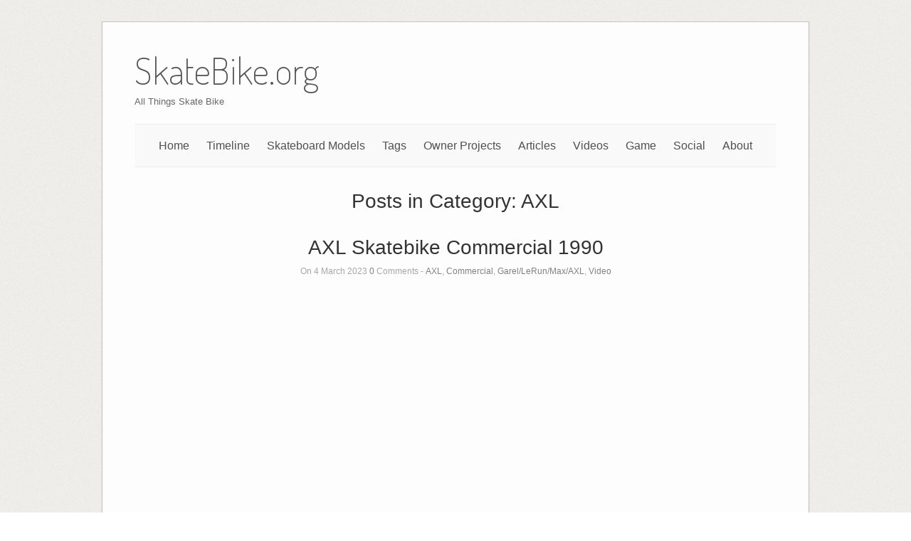

--- FILE ---
content_type: text/html
request_url: https://skatebike.org/category/garel-lerun-max/axl/
body_size: 76967
content:
<!DOCTYPE html>
<html lang="en-CA">
<head>
	<meta http-equiv="Content-Type" content="text/html; charset=UTF-8">

	<link rel="profile" href="http://gmpg.org/xfn/11">
	<link rel="pingback" href="https://skatebike.org/xmlrpc.php">

	<title>AXL &#8211; SkateBike.org</title>
<meta name="robots" content="max-image-preview:large">
	<style>img:is([sizes="auto" i], [sizes^="auto," i]) { contain-intrinsic-size: 3000px 1500px }</style>
	<link rel="dns-prefetch" href="//fonts.googleapis.com">
<script type="text/javascript">
/* <![CDATA[ */
window._wpemojiSettings = {"baseUrl":"https:\/\/s.w.org\/images\/core\/emoji\/15.1.0\/72x72\/","ext":".png","svgUrl":"https:\/\/s.w.org\/images\/core\/emoji\/15.1.0\/svg\/","svgExt":".svg","source":{"concatemoji":"https:\/\/skatebike.org\/wp-includes\/js\/wp-emoji-release.min.js?ver=6.8.1"}};
/*! This file is auto-generated */
!function(i,n){var o,s,e;function c(e){try{var t={supportTests:e,timestamp:(new Date).valueOf()};sessionStorage.setItem(o,JSON.stringify(t))}catch(e){}}function p(e,t,n){e.clearRect(0,0,e.canvas.width,e.canvas.height),e.fillText(t,0,0);var t=new Uint32Array(e.getImageData(0,0,e.canvas.width,e.canvas.height).data),r=(e.clearRect(0,0,e.canvas.width,e.canvas.height),e.fillText(n,0,0),new Uint32Array(e.getImageData(0,0,e.canvas.width,e.canvas.height).data));return t.every(function(e,t){return e===r[t]})}function u(e,t,n){switch(t){case"flag":return n(e,"🏳️‍⚧️","🏳️​⚧️")?!1:!n(e,"🇺🇳","🇺​🇳")&&!n(e,"🏴󠁧󠁢󠁥󠁮󠁧󠁿","🏴​󠁧​󠁢​󠁥​󠁮​󠁧​󠁿");case"emoji":return!n(e,"🐦‍🔥","🐦​🔥")}return!1}function f(e,t,n){var r="undefined"!=typeof WorkerGlobalScope&&self instanceof WorkerGlobalScope?new OffscreenCanvas(300,150):i.createElement("canvas"),a=r.getContext("2d",{willReadFrequently:!0}),o=(a.textBaseline="top",a.font="600 32px Arial",{});return e.forEach(function(e){o[e]=t(a,e,n)}),o}function t(e){var t=i.createElement("script");t.src=e,t.defer=!0,i.head.appendChild(t)}"undefined"!=typeof Promise&&(o="wpEmojiSettingsSupports",s=["flag","emoji"],n.supports={everything:!0,everythingExceptFlag:!0},e=new Promise(function(e){i.addEventListener("DOMContentLoaded",e,{once:!0})}),new Promise(function(t){var n=function(){try{var e=JSON.parse(sessionStorage.getItem(o));if("object"==typeof e&&"number"==typeof e.timestamp&&(new Date).valueOf()<e.timestamp+604800&&"object"==typeof e.supportTests)return e.supportTests}catch(e){}return null}();if(!n){if("undefined"!=typeof Worker&&"undefined"!=typeof OffscreenCanvas&&"undefined"!=typeof URL&&URL.createObjectURL&&"undefined"!=typeof Blob)try{var e="postMessage("+f.toString()+"("+[JSON.stringify(s),u.toString(),p.toString()].join(",")+"));",r=new Blob([e],{type:"text/javascript"}),a=new Worker(URL.createObjectURL(r),{name:"wpTestEmojiSupports"});return void(a.onmessage=function(e){c(n=e.data),a.terminate(),t(n)})}catch(e){}c(n=f(s,u,p))}t(n)}).then(function(e){for(var t in e)n.supports[t]=e[t],n.supports.everything=n.supports.everything&&n.supports[t],"flag"!==t&&(n.supports.everythingExceptFlag=n.supports.everythingExceptFlag&&n.supports[t]);n.supports.everythingExceptFlag=n.supports.everythingExceptFlag&&!n.supports.flag,n.DOMReady=!1,n.readyCallback=function(){n.DOMReady=!0}}).then(function(){return e}).then(function(){var e;n.supports.everything||(n.readyCallback(),(e=n.source||{}).concatemoji?t(e.concatemoji):e.wpemoji&&e.twemoji&&(t(e.twemoji),t(e.wpemoji)))}))}((window,document),window._wpemojiSettings);
/* ]]> */
</script>
<style id="wp-emoji-styles-inline-css" type="text/css">img.wp-smiley, img.emoji {
		display: inline !important;
		border: none !important;
		box-shadow: none !important;
		height: 1em !important;
		width: 1em !important;
		margin: 0 0.07em !important;
		vertical-align: -0.1em !important;
		background: none !important;
		padding: 0 !important;
	}</style>
<link rel="stylesheet" id="wp-block-library-css" href="https://skatebike.org/wp-includes/css/dist/block-library/style.min.css?ver=6.8.1" type="text/css" media="all">
<style id="classic-theme-styles-inline-css" type="text/css">/*! This file is auto-generated */
.wp-block-button__link{color:#fff;background-color:#32373c;border-radius:9999px;box-shadow:none;text-decoration:none;padding:calc(.667em + 2px) calc(1.333em + 2px);font-size:1.125em}.wp-block-file__button{background:#32373c;color:#fff;text-decoration:none}</style>
<style id="global-styles-inline-css" type="text/css">:root{--wp--preset--aspect-ratio--square: 1;--wp--preset--aspect-ratio--4-3: 4/3;--wp--preset--aspect-ratio--3-4: 3/4;--wp--preset--aspect-ratio--3-2: 3/2;--wp--preset--aspect-ratio--2-3: 2/3;--wp--preset--aspect-ratio--16-9: 16/9;--wp--preset--aspect-ratio--9-16: 9/16;--wp--preset--color--black: #000000;--wp--preset--color--cyan-bluish-gray: #abb8c3;--wp--preset--color--white: #ffffff;--wp--preset--color--pale-pink: #f78da7;--wp--preset--color--vivid-red: #cf2e2e;--wp--preset--color--luminous-vivid-orange: #ff6900;--wp--preset--color--luminous-vivid-amber: #fcb900;--wp--preset--color--light-green-cyan: #7bdcb5;--wp--preset--color--vivid-green-cyan: #00d084;--wp--preset--color--pale-cyan-blue: #8ed1fc;--wp--preset--color--vivid-cyan-blue: #0693e3;--wp--preset--color--vivid-purple: #9b51e0;--wp--preset--gradient--vivid-cyan-blue-to-vivid-purple: linear-gradient(135deg,rgba(6,147,227,1) 0%,rgb(155,81,224) 100%);--wp--preset--gradient--light-green-cyan-to-vivid-green-cyan: linear-gradient(135deg,rgb(122,220,180) 0%,rgb(0,208,130) 100%);--wp--preset--gradient--luminous-vivid-amber-to-luminous-vivid-orange: linear-gradient(135deg,rgba(252,185,0,1) 0%,rgba(255,105,0,1) 100%);--wp--preset--gradient--luminous-vivid-orange-to-vivid-red: linear-gradient(135deg,rgba(255,105,0,1) 0%,rgb(207,46,46) 100%);--wp--preset--gradient--very-light-gray-to-cyan-bluish-gray: linear-gradient(135deg,rgb(238,238,238) 0%,rgb(169,184,195) 100%);--wp--preset--gradient--cool-to-warm-spectrum: linear-gradient(135deg,rgb(74,234,220) 0%,rgb(151,120,209) 20%,rgb(207,42,186) 40%,rgb(238,44,130) 60%,rgb(251,105,98) 80%,rgb(254,248,76) 100%);--wp--preset--gradient--blush-light-purple: linear-gradient(135deg,rgb(255,206,236) 0%,rgb(152,150,240) 100%);--wp--preset--gradient--blush-bordeaux: linear-gradient(135deg,rgb(254,205,165) 0%,rgb(254,45,45) 50%,rgb(107,0,62) 100%);--wp--preset--gradient--luminous-dusk: linear-gradient(135deg,rgb(255,203,112) 0%,rgb(199,81,192) 50%,rgb(65,88,208) 100%);--wp--preset--gradient--pale-ocean: linear-gradient(135deg,rgb(255,245,203) 0%,rgb(182,227,212) 50%,rgb(51,167,181) 100%);--wp--preset--gradient--electric-grass: linear-gradient(135deg,rgb(202,248,128) 0%,rgb(113,206,126) 100%);--wp--preset--gradient--midnight: linear-gradient(135deg,rgb(2,3,129) 0%,rgb(40,116,252) 100%);--wp--preset--font-size--small: 13px;--wp--preset--font-size--medium: 20px;--wp--preset--font-size--large: 36px;--wp--preset--font-size--x-large: 42px;--wp--preset--spacing--20: 0.44rem;--wp--preset--spacing--30: 0.67rem;--wp--preset--spacing--40: 1rem;--wp--preset--spacing--50: 1.5rem;--wp--preset--spacing--60: 2.25rem;--wp--preset--spacing--70: 3.38rem;--wp--preset--spacing--80: 5.06rem;--wp--preset--shadow--natural: 6px 6px 9px rgba(0, 0, 0, 0.2);--wp--preset--shadow--deep: 12px 12px 50px rgba(0, 0, 0, 0.4);--wp--preset--shadow--sharp: 6px 6px 0px rgba(0, 0, 0, 0.2);--wp--preset--shadow--outlined: 6px 6px 0px -3px rgba(255, 255, 255, 1), 6px 6px rgba(0, 0, 0, 1);--wp--preset--shadow--crisp: 6px 6px 0px rgba(0, 0, 0, 1);}:where(.is-layout-flex){gap: 0.5em;}:where(.is-layout-grid){gap: 0.5em;}body .is-layout-flex{display: flex;}.is-layout-flex{flex-wrap: wrap;align-items: center;}.is-layout-flex > :is(*, div){margin: 0;}body .is-layout-grid{display: grid;}.is-layout-grid > :is(*, div){margin: 0;}:where(.wp-block-columns.is-layout-flex){gap: 2em;}:where(.wp-block-columns.is-layout-grid){gap: 2em;}:where(.wp-block-post-template.is-layout-flex){gap: 1.25em;}:where(.wp-block-post-template.is-layout-grid){gap: 1.25em;}.has-black-color{color: var(--wp--preset--color--black) !important;}.has-cyan-bluish-gray-color{color: var(--wp--preset--color--cyan-bluish-gray) !important;}.has-white-color{color: var(--wp--preset--color--white) !important;}.has-pale-pink-color{color: var(--wp--preset--color--pale-pink) !important;}.has-vivid-red-color{color: var(--wp--preset--color--vivid-red) !important;}.has-luminous-vivid-orange-color{color: var(--wp--preset--color--luminous-vivid-orange) !important;}.has-luminous-vivid-amber-color{color: var(--wp--preset--color--luminous-vivid-amber) !important;}.has-light-green-cyan-color{color: var(--wp--preset--color--light-green-cyan) !important;}.has-vivid-green-cyan-color{color: var(--wp--preset--color--vivid-green-cyan) !important;}.has-pale-cyan-blue-color{color: var(--wp--preset--color--pale-cyan-blue) !important;}.has-vivid-cyan-blue-color{color: var(--wp--preset--color--vivid-cyan-blue) !important;}.has-vivid-purple-color{color: var(--wp--preset--color--vivid-purple) !important;}.has-black-background-color{background-color: var(--wp--preset--color--black) !important;}.has-cyan-bluish-gray-background-color{background-color: var(--wp--preset--color--cyan-bluish-gray) !important;}.has-white-background-color{background-color: var(--wp--preset--color--white) !important;}.has-pale-pink-background-color{background-color: var(--wp--preset--color--pale-pink) !important;}.has-vivid-red-background-color{background-color: var(--wp--preset--color--vivid-red) !important;}.has-luminous-vivid-orange-background-color{background-color: var(--wp--preset--color--luminous-vivid-orange) !important;}.has-luminous-vivid-amber-background-color{background-color: var(--wp--preset--color--luminous-vivid-amber) !important;}.has-light-green-cyan-background-color{background-color: var(--wp--preset--color--light-green-cyan) !important;}.has-vivid-green-cyan-background-color{background-color: var(--wp--preset--color--vivid-green-cyan) !important;}.has-pale-cyan-blue-background-color{background-color: var(--wp--preset--color--pale-cyan-blue) !important;}.has-vivid-cyan-blue-background-color{background-color: var(--wp--preset--color--vivid-cyan-blue) !important;}.has-vivid-purple-background-color{background-color: var(--wp--preset--color--vivid-purple) !important;}.has-black-border-color{border-color: var(--wp--preset--color--black) !important;}.has-cyan-bluish-gray-border-color{border-color: var(--wp--preset--color--cyan-bluish-gray) !important;}.has-white-border-color{border-color: var(--wp--preset--color--white) !important;}.has-pale-pink-border-color{border-color: var(--wp--preset--color--pale-pink) !important;}.has-vivid-red-border-color{border-color: var(--wp--preset--color--vivid-red) !important;}.has-luminous-vivid-orange-border-color{border-color: var(--wp--preset--color--luminous-vivid-orange) !important;}.has-luminous-vivid-amber-border-color{border-color: var(--wp--preset--color--luminous-vivid-amber) !important;}.has-light-green-cyan-border-color{border-color: var(--wp--preset--color--light-green-cyan) !important;}.has-vivid-green-cyan-border-color{border-color: var(--wp--preset--color--vivid-green-cyan) !important;}.has-pale-cyan-blue-border-color{border-color: var(--wp--preset--color--pale-cyan-blue) !important;}.has-vivid-cyan-blue-border-color{border-color: var(--wp--preset--color--vivid-cyan-blue) !important;}.has-vivid-purple-border-color{border-color: var(--wp--preset--color--vivid-purple) !important;}.has-vivid-cyan-blue-to-vivid-purple-gradient-background{background: var(--wp--preset--gradient--vivid-cyan-blue-to-vivid-purple) !important;}.has-light-green-cyan-to-vivid-green-cyan-gradient-background{background: var(--wp--preset--gradient--light-green-cyan-to-vivid-green-cyan) !important;}.has-luminous-vivid-amber-to-luminous-vivid-orange-gradient-background{background: var(--wp--preset--gradient--luminous-vivid-amber-to-luminous-vivid-orange) !important;}.has-luminous-vivid-orange-to-vivid-red-gradient-background{background: var(--wp--preset--gradient--luminous-vivid-orange-to-vivid-red) !important;}.has-very-light-gray-to-cyan-bluish-gray-gradient-background{background: var(--wp--preset--gradient--very-light-gray-to-cyan-bluish-gray) !important;}.has-cool-to-warm-spectrum-gradient-background{background: var(--wp--preset--gradient--cool-to-warm-spectrum) !important;}.has-blush-light-purple-gradient-background{background: var(--wp--preset--gradient--blush-light-purple) !important;}.has-blush-bordeaux-gradient-background{background: var(--wp--preset--gradient--blush-bordeaux) !important;}.has-luminous-dusk-gradient-background{background: var(--wp--preset--gradient--luminous-dusk) !important;}.has-pale-ocean-gradient-background{background: var(--wp--preset--gradient--pale-ocean) !important;}.has-electric-grass-gradient-background{background: var(--wp--preset--gradient--electric-grass) !important;}.has-midnight-gradient-background{background: var(--wp--preset--gradient--midnight) !important;}.has-small-font-size{font-size: var(--wp--preset--font-size--small) !important;}.has-medium-font-size{font-size: var(--wp--preset--font-size--medium) !important;}.has-large-font-size{font-size: var(--wp--preset--font-size--large) !important;}.has-x-large-font-size{font-size: var(--wp--preset--font-size--x-large) !important;}
:where(.wp-block-post-template.is-layout-flex){gap: 1.25em;}:where(.wp-block-post-template.is-layout-grid){gap: 1.25em;}
:where(.wp-block-columns.is-layout-flex){gap: 2em;}:where(.wp-block-columns.is-layout-grid){gap: 2em;}
:root :where(.wp-block-pullquote){font-size: 1.5em;line-height: 1.6;}</style>
<link rel="stylesheet" id="cpsh-shortcodes-css" href="https://skatebike.org/wp-content/plugins/column-shortcodes//assets/css/shortcodes.css?ver=1.0.1" type="text/css" media="all">
<link rel="stylesheet" id="foobox-free-min-css" href="https://skatebike.org/wp-content/plugins/foobox-image-lightbox/free/css/foobox.free.min.css?ver=2.7.34" type="text/css" media="all">
<link rel="stylesheet" id="origami-css" href="https://skatebike.org/wp-content/themes/origami/style.css?ver=1.10.2" type="text/css" media="all">
<link rel="stylesheet" id="flexslider-css" href="https://skatebike.org/wp-content/themes/origami/css/flexslider.css?ver=2.0" type="text/css" media="all">
<link rel="stylesheet" id="google-webfonts-css" href="https://fonts.googleapis.com/css?family=Terminal+Dosis%3A200%2C400&#038;ver=6.8.1" type="text/css" media="all">
<link rel="stylesheet" id="origami-woocommerce-style-css" href="https://skatebike.org/wp-content/themes/origami/woocommerce.css?ver=1.10.2" type="text/css" media="all">
<link rel="stylesheet" id="siteorigin-mobilenav-css" href="https://skatebike.org/wp-content/themes/origami/inc/mobilenav/css/mobilenav.css?ver=1.10.2" type="text/css" media="all">
<script type="text/javascript" src="https://skatebike.org/wp-includes/js/jquery/jquery.min.js?ver=3.7.1" id="jquery-core-js"></script>
<script type="text/javascript" src="https://skatebike.org/wp-includes/js/jquery/jquery-migrate.min.js?ver=3.4.1" id="jquery-migrate-js"></script>
<script type="text/javascript" id="origami-js-extra">
/* <![CDATA[ */
var origami = {"fitvids":"1"};
/* ]]> */
</script>
<script type="text/javascript" src="https://skatebike.org/wp-content/themes/origami/js/origami.min.js?ver=1.10.2" id="origami-js"></script>
<script type="text/javascript" src="https://skatebike.org/wp-content/plugins/siteorigin-panels/js/lib/jquery.fitvids.min.js?ver=2.32.0" id="fitvids-js"></script>
<script type="text/javascript" src="https://skatebike.org/wp-content/themes/origami/js/jquery.flexslider.min.js?ver=2.1" id="flexslider-js"></script>
<script type="text/javascript" id="siteorigin-mobilenav-js-extra">
/* <![CDATA[ */
var mobileNav = {"search":{"url":"https:\/\/skatebike.org","placeholder":"Search"},"text":{"navigate":"Menu","back":"Back","close":"Close"},"nextIconUrl":"https:\/\/skatebike.org\/wp-content\/themes\/origami\/inc\/mobilenav\/images\/next.png"};
/* ]]> */
</script>
<script type="text/javascript" src="https://skatebike.org/wp-content/themes/origami/inc/mobilenav/js/mobilenav.min.js?ver=1.10.2" id="siteorigin-mobilenav-js"></script>
<script type="text/javascript" id="foobox-free-min-js-before">
/* <![CDATA[ */
/* Run FooBox FREE (v2.7.34) */
var FOOBOX = window.FOOBOX = {
	ready: true,
	disableOthers: false,
	o: {wordpress: { enabled: true }, countMessage:'image %index of %total', captions: { dataTitle: ["captionTitle","title"], dataDesc: ["captionDesc","description"] }, rel: '', excludes:'.fbx-link,.nofoobox,.nolightbox,a[href*="pinterest.com/pin/create/button/"]', affiliate : { enabled: false }},
	selectors: [
		".gallery", ".wp-block-gallery", ".wp-caption", ".wp-block-image", "a:has(img[class*=wp-image-])", ".post a:has(img[class*=wp-image-])", ".foobox"
	],
	pre: function( $ ){
		// Custom JavaScript (Pre)
		
	},
	post: function( $ ){
		// Custom JavaScript (Post)
		
		// Custom Captions Code
		
	},
	custom: function( $ ){
		// Custom Extra JS
		
	}
};
/* ]]> */
</script>
<script type="text/javascript" src="https://skatebike.org/wp-content/plugins/foobox-image-lightbox/free/js/foobox.free.min.js?ver=2.7.34" id="foobox-free-min-js"></script>
<link rel="EditURI" type="application/rsd+xml" title="RSD" href="https://skatebike.org/xmlrpc.php?rsd">
<meta name="generator" content="WordPress 6.8.1">

		<!-- GA Google Analytics @ https://m0n.co/ga -->
		<script async src="https://www.googletagmanager.com/gtag/js?id=G-W3BZ9GH270"></script>
		<script>
			window.dataLayer = window.dataLayer || [];
			function gtag(){dataLayer.push(arguments);}
			gtag('js', new Date());
			gtag('config', 'G-W3BZ9GH270');
		</script>

	<meta name="viewport" content="width=device-width, initial-scale=1">
<meta http-equiv="X-UA-Compatible" content="IE=edge">		<style type="text/css">.so-mobilenav-mobile + * { display: none; }
			@media screen and (max-width: 480px) { .so-mobilenav-mobile + * { display: block; } .so-mobilenav-standard + * { display: none; } .site-navigation #search-icon { display: none; } }</style>
	<style type="text/css" id="custom-background-css">body.custom-background { background-image: url("https://skatebike.org/wp-content/themes/origami/images/bg.png"); background-position: left top; background-size: auto; background-repeat: repeat; background-attachment: scroll; }</style>
		<style type="text/css" media="screen">#footer-widgets .widget { width: 100%; }
		@media screen and (max-width: 640px) {
			#footer-widgets .widget { width: auto; float: none; }
		}</style>
		<!--[if lt IE 9]>
	<script src="https://skatebike.org/wp-content/themes/origami/js/html5shiv.js" type="text/javascript"></script>
	<![endif]-->
	<!--[if (gte IE 6)&(lte IE 8)]>
	<script type="text/javascript" src="https://skatebike.org/wp-content/themes/origami/js/selectivizr.js"></script>
	<![endif]-->
	<style type="text/css" id="customizer-css"></style>
<link rel="icon" href="https://skatebike.org/wp-content/uploads/2021/04/cropped-Patent-pix-32x32.png" sizes="32x32">
<link rel="icon" href="https://skatebike.org/wp-content/uploads/2021/04/cropped-Patent-pix-192x192.png" sizes="192x192">
<link rel="apple-touch-icon" href="https://skatebike.org/wp-content/uploads/2021/04/cropped-Patent-pix-180x180.png">
<meta name="msapplication-TileImage" content="https://skatebike.org/wp-content/uploads/2021/04/cropped-Patent-pix-270x270.png">
</head>

<body class="archive category category-axl category-66 custom-background wp-theme-origami mobilenav modula-best-grid-gallery">

<div class="container">

	
	<div id="page-container">
		<a class="skip-link screen-reader-text" href="#content">Skip to content</a>

		
		<div id="logo">
	<a href="https://skatebike.org/" title="All Things Skate Bike" class="logo-link">
					<h1 class="logo">SkateBike.org</h1>
<br>
			<h3 class="logo">All Things Skate Bike</h3>
			</a>
	</div>


		
		<nav id="menu" class="primary">
	<div id="so-mobilenav-standard-1" data-id="1" class="so-mobilenav-standard"></div>
<div class="menu-main-menu-container"><ul id="main-menu" class="menu">
<li id="menu-item-53" class="menu-item menu-item-type-custom menu-item-object-custom menu-item-home menu-item-53"><a href="https://skatebike.org/">Home</a></li>
<li id="menu-item-653" class="menu-item menu-item-type-post_type menu-item-object-page menu-item-653"><a href="https://skatebike.org/skate-bike-timeline/">Timeline</a></li>
<li id="menu-item-721" class="menu-item menu-item-type-custom menu-item-object-custom current-menu-ancestor current-menu-parent menu-item-has-children menu-item-721">
<a href="#">Skateboard Models</a>
<ul class="sub-menu">
	<li id="menu-item-714" class="menu-item menu-item-type-taxonomy menu-item-object-category menu-item-714"><a href="https://skatebike.org/category/garel-lerun-max/garel/">Garel Monocycle</a></li>
	<li id="menu-item-717" class="menu-item menu-item-type-taxonomy menu-item-object-category menu-item-717"><a href="https://skatebike.org/category/garel-lerun-max/rodeocycle/">Motobécane Rodeocycle</a></li>
	<li id="menu-item-715" class="menu-item menu-item-type-taxonomy menu-item-object-category menu-item-715"><a href="https://skatebike.org/category/garel-lerun-max/lerun/">LeRun / LeRun Jr</a></li>
	<li id="menu-item-716" class="menu-item menu-item-type-taxonomy menu-item-object-category menu-item-716"><a href="https://skatebike.org/category/garel-lerun-max/max-skatebike/">Max Skatebikes</a></li>
	<li id="menu-item-837" class="menu-item menu-item-type-taxonomy menu-item-object-category current-menu-item menu-item-837"><a href="https://skatebike.org/category/garel-lerun-max/axl/" aria-current="page">AXL</a></li>
	<li id="menu-item-718" class="menu-item menu-item-type-taxonomy menu-item-object-category menu-item-718"><a href="https://skatebike.org/category/minson/">Minson</a></li>
	<li id="menu-item-719" class="menu-item menu-item-type-taxonomy menu-item-object-category menu-item-719"><a href="https://skatebike.org/category/sqrl/">SQRL (say “Squirrel”)</a></li>
	<li id="menu-item-783" class="menu-item menu-item-type-taxonomy menu-item-object-category menu-item-783"><a href="https://skatebike.org/category/qu-ax/">QU-AX</a></li>
	<li id="menu-item-722" class="menu-item menu-item-type-taxonomy menu-item-object-category menu-item-722"><a href="https://skatebike.org/category/other/">Other</a></li>
</ul>
</li>
<li id="menu-item-1050" class="menu-item menu-item-type-post_type menu-item-object-page menu-item-1050"><a href="https://skatebike.org/tag-list/">Tags</a></li>
<li id="menu-item-725" class="menu-item menu-item-type-post_type menu-item-object-page menu-item-725"><a href="https://skatebike.org/owner-projects/">Owner Projects</a></li>
<li id="menu-item-487" class="menu-item menu-item-type-post_type menu-item-object-page menu-item-487"><a href="https://skatebike.org/reference-articles/">Articles</a></li>
<li id="menu-item-54" class="menu-item menu-item-type-taxonomy menu-item-object-category menu-item-has-children menu-item-54">
<a href="https://skatebike.org/category/video/">Videos</a>
<ul class="sub-menu">
	<li id="menu-item-55" class="menu-item menu-item-type-taxonomy menu-item-object-category menu-item-55"><a href="https://skatebike.org/category/video/commercial/">Commercial</a></li>
	<li id="menu-item-440" class="menu-item menu-item-type-taxonomy menu-item-object-category menu-item-440"><a href="https://skatebike.org/category/video/discussion/">Discussion</a></li>
	<li id="menu-item-56" class="menu-item menu-item-type-taxonomy menu-item-object-category menu-item-56"><a href="https://skatebike.org/category/video/riding/">Riding</a></li>
</ul>
</li>
<li id="menu-item-1029" class="menu-item menu-item-type-post_type menu-item-object-page menu-item-1029"><a href="https://skatebike.org/game/">Game</a></li>
<li id="menu-item-799" class="menu-item menu-item-type-post_type menu-item-object-page menu-item-799"><a href="https://skatebike.org/facebook/">Social</a></li>
<li id="menu-item-52" class="menu-item menu-item-type-post_type menu-item-object-page menu-item-52"><a href="https://skatebike.org/rich-helms-canada/">About</a></li>
</ul></div>
<div id="so-mobilenav-mobile-1" data-id="1" class="so-mobilenav-mobile"></div>
<div class="menu-mobilenav-container"><ul id="mobile-nav-item-wrap-1" class="menu"><li><a href="#" class="mobilenav-main-link" data-id="1"><span class="mobile-nav-icon"></span>Menu</a></li></ul></div></nav>
<h1 class="archive-title">
			Posts in Category: <span>AXL</span>	</h1>


			<div class="post-1337 post type-post status-publish format-standard hentry category-axl category-commercial category-garel-lerun-max category-video tag-jon-n-uk">

			
							<h1 class="entry-title">
											<a href="https://skatebike.org/video/axl-skatebike-commercial-1990/">AXL Skatebike Commercial 1990</a>
									</h1>

				<div class="post-info">
					On 4 March 2023															<strong>0</strong> Comments
										- <a href="https://skatebike.org/category/garel-lerun-max/axl/" rel="category tag">AXL</a>, <a href="https://skatebike.org/category/video/commercial/" rel="category tag">Commercial</a>, <a href="https://skatebike.org/category/garel-lerun-max/" rel="category tag">Garel/LeRun/Max/AXL</a>, <a href="https://skatebike.org/category/video/" rel="category tag">Video</a>									</div>
			
						<div class="content column-1">
				
				<p><iframe width="560" height="315" src="https://www.youtube.com/embed/3dF1p8MTHBE" title="YouTube video player" frameborder="0" allow="accelerometer; autoplay; clipboard-write; encrypted-media; gyroscope; picture-in-picture; web-share" allowfullscreen></iframe></p>
<p><a href="https://skatebike.org/tag/jon-n-uk/">Jon N (UK)</a> saw this video today. I have never seen it. Fun</p>
				<div class="clear"></div>
			</div>

			
										<div class="below-content tagged">
											<div class="tags">
							<div class="origami-icon-tag"></div>
							<div class="the_tags">
								<a href="https://skatebike.org/tag/jon-n-uk/" rel="tag">Jon N - UK</a>							</div>
						</div>
					
					
					<div class="clear"></div>
				</div>

			
			
			
		</div>
			<div class="post-1274 post type-post status-publish format-standard has-post-thumbnail hentry category-axl category-garel-lerun-max category-project category-riding category-video tag-linda-m-florida">

							<div class="featured-image">
					<img width="1500" height="905" src="https://skatebike.org/wp-content/uploads/2023/01/Linda-Before-After.jpg" class="main-image desktop wp-post-image" alt="" decoding="async" fetchpriority="high" srcset="https://skatebike.org/wp-content/uploads/2023/01/Linda-Before-After.jpg 1500w, https://skatebike.org/wp-content/uploads/2023/01/Linda-Before-After-300x181.jpg 300w, https://skatebike.org/wp-content/uploads/2023/01/Linda-Before-After-1024x618.jpg 1024w, https://skatebike.org/wp-content/uploads/2023/01/Linda-Before-After-150x91.jpg 150w, https://skatebike.org/wp-content/uploads/2023/01/Linda-Before-After-768x463.jpg 768w, https://skatebike.org/wp-content/uploads/2023/01/Linda-Before-After-904x545.jpg 904w" sizes="(max-width: 1500px) 100vw, 1500px">					<img width="480" height="420" src="https://skatebike.org/wp-content/uploads/2023/01/Linda-Before-After-480x420.jpg" class="main-image mobile wp-post-image" alt="" decoding="async">				</div>
			
							<h1 class="entry-title">
											<a href="https://skatebike.org/video/restoring-an-original-axl/">Restoring an Original AXL &#8211; Linda M &#8211; Florida</a>
									</h1>

				<div class="post-info">
					On 3 January 2023															<strong>0</strong> Comments
										- <a href="https://skatebike.org/category/garel-lerun-max/axl/" rel="category tag">AXL</a>, <a href="https://skatebike.org/category/garel-lerun-max/" rel="category tag">Garel/LeRun/Max/AXL</a>, <a href="https://skatebike.org/category/project/" rel="category tag">Project</a>, <a href="https://skatebike.org/category/video/riding/" rel="category tag">Riding</a>, <a href="https://skatebike.org/category/video/" rel="category tag">Video</a>									</div>
			
						<div class="content column-1">
				
				<p>Linda M. (Florida, USA) and her husband bought this AXL for their 12 year old son in the mid 1990&#8217;s. They decided to restore it as a Christmas present for their 11 year old grandson.</p>
<p>The frame was stripped and powder coated. The seat was commercially redone.</p>
<h2>Before</h2>

		<style type="text/css">#gallery-1 {
				margin: auto;
			}
			#gallery-1 .gallery-item {
				float: left;
				margin-top: 10px;
				text-align: center;
				width: 20%;
			}
			#gallery-1 img {
				border: 2px solid #cfcfcf;
			}
			#gallery-1 .gallery-caption {
				margin-left: 0;
			}
			/* see gallery_shortcode() in wp-includes/media.php */</style>
		<div id="gallery-1" class="gallery galleryid-1274 gallery-columns-5 gallery-size-thumbnail">
<dl class="gallery-item">
			<dt class="gallery-icon portrait">
				<a href="https://skatebike.org/wp-content/uploads/2023/01/LM-4.jpg"><img loading="lazy" decoding="async" width="113" height="150" src="https://skatebike.org/wp-content/uploads/2023/01/LM-4-113x150.jpg" class="attachment-thumbnail size-thumbnail" alt="" srcset="https://skatebike.org/wp-content/uploads/2023/01/LM-4-113x150.jpg 113w, https://skatebike.org/wp-content/uploads/2023/01/LM-4-225x300.jpg 225w, https://skatebike.org/wp-content/uploads/2023/01/LM-4-678x904.jpg 678w, https://skatebike.org/wp-content/uploads/2023/01/LM-4.jpg 750w" sizes="auto, (max-width: 113px) 100vw, 113px"></a>
			</dt>
</dl>
<dl class="gallery-item">
			<dt class="gallery-icon landscape">
				<a href="https://skatebike.org/wp-content/uploads/2023/01/LM-3.jpg"><img loading="lazy" decoding="async" width="150" height="113" src="https://skatebike.org/wp-content/uploads/2023/01/LM-3-150x113.jpg" class="attachment-thumbnail size-thumbnail" alt="" srcset="https://skatebike.org/wp-content/uploads/2023/01/LM-3-150x113.jpg 150w, https://skatebike.org/wp-content/uploads/2023/01/LM-3-300x225.jpg 300w, https://skatebike.org/wp-content/uploads/2023/01/LM-3-768x576.jpg 768w, https://skatebike.org/wp-content/uploads/2023/01/LM-3-904x678.jpg 904w, https://skatebike.org/wp-content/uploads/2023/01/LM-3.jpg 1000w" sizes="auto, (max-width: 150px) 100vw, 150px"></a>
			</dt>
</dl>
<dl class="gallery-item">
			<dt class="gallery-icon landscape">
				<a href="https://skatebike.org/wp-content/uploads/2023/01/LM-2.jpg"><img loading="lazy" decoding="async" width="150" height="113" src="https://skatebike.org/wp-content/uploads/2023/01/LM-2-150x113.jpg" class="attachment-thumbnail size-thumbnail" alt="" srcset="https://skatebike.org/wp-content/uploads/2023/01/LM-2-150x113.jpg 150w, https://skatebike.org/wp-content/uploads/2023/01/LM-2-300x225.jpg 300w, https://skatebike.org/wp-content/uploads/2023/01/LM-2-768x576.jpg 768w, https://skatebike.org/wp-content/uploads/2023/01/LM-2-904x678.jpg 904w, https://skatebike.org/wp-content/uploads/2023/01/LM-2.jpg 1000w" sizes="auto, (max-width: 150px) 100vw, 150px"></a>
			</dt>
</dl>
<dl class="gallery-item">
			<dt class="gallery-icon landscape">
				<a href="https://skatebike.org/wp-content/uploads/2023/01/LM-1.jpg"><img loading="lazy" decoding="async" width="150" height="113" src="https://skatebike.org/wp-content/uploads/2023/01/LM-1-150x113.jpg" class="attachment-thumbnail size-thumbnail" alt="" srcset="https://skatebike.org/wp-content/uploads/2023/01/LM-1-150x113.jpg 150w, https://skatebike.org/wp-content/uploads/2023/01/LM-1-300x225.jpg 300w, https://skatebike.org/wp-content/uploads/2023/01/LM-1-768x576.jpg 768w, https://skatebike.org/wp-content/uploads/2023/01/LM-1-904x678.jpg 904w, https://skatebike.org/wp-content/uploads/2023/01/LM-1.jpg 1000w" sizes="auto, (max-width: 150px) 100vw, 150px"></a>
			</dt>
</dl>
<dl class="gallery-item">
			<dt class="gallery-icon portrait">
				<a href="https://skatebike.org/wp-content/uploads/2023/01/LM-5.jpg"><img loading="lazy" decoding="async" width="113" height="150" src="https://skatebike.org/wp-content/uploads/2023/01/LM-5-113x150.jpg" class="attachment-thumbnail size-thumbnail" alt="" srcset="https://skatebike.org/wp-content/uploads/2023/01/LM-5-113x150.jpg 113w, https://skatebike.org/wp-content/uploads/2023/01/LM-5-225x300.jpg 225w, https://skatebike.org/wp-content/uploads/2023/01/LM-5-678x904.jpg 678w, https://skatebike.org/wp-content/uploads/2023/01/LM-5.jpg 750w" sizes="auto, (max-width: 113px) 100vw, 113px"></a>
			</dt>
</dl>
<br style="clear: both">
		</div>

<h2>After</h2>
<div class="content-column one_third">
<p></p>
<div style="width: 270px;" class="wp-video">
<!--[if lt IE 9]><script>document.createElement('video');</script><![endif]-->
<video class="wp-video-shortcode" id="video-1274-1" width="270" height="480" preload="metadata" controls="controls"><source type="video/mp4" src="https://skatebike.org/wp-content/uploads/2023/01/Linda-3-s.mp4?_=1"><a href="https://skatebike.org/wp-content/uploads/2023/01/Linda-3-s.mp4">https://skatebike.org/wp-content/uploads/2023/01/Linda-3-s.mp4</a></video>
</div>Linda&#8217;s son riding, then his son.</div>
<div class="content-column two_third last_column">
		<style type="text/css">#gallery-2 {
				margin: auto;
			}
			#gallery-2 .gallery-item {
				float: left;
				margin-top: 10px;
				text-align: center;
				width: 33%;
			}
			#gallery-2 img {
				border: 2px solid #cfcfcf;
			}
			#gallery-2 .gallery-caption {
				margin-left: 0;
			}
			/* see gallery_shortcode() in wp-includes/media.php */</style>
		<div id="gallery-2" class="gallery galleryid-1274 gallery-columns-3 gallery-size-thumbnail">
<dl class="gallery-item">
			<dt class="gallery-icon portrait">
				<a href="https://skatebike.org/wp-content/uploads/2023/01/LM-6.jpg"><img loading="lazy" decoding="async" width="113" height="150" src="https://skatebike.org/wp-content/uploads/2023/01/LM-6-113x150.jpg" class="attachment-thumbnail size-thumbnail" alt="" srcset="https://skatebike.org/wp-content/uploads/2023/01/LM-6-113x150.jpg 113w, https://skatebike.org/wp-content/uploads/2023/01/LM-6-225x300.jpg 225w, https://skatebike.org/wp-content/uploads/2023/01/LM-6-678x904.jpg 678w, https://skatebike.org/wp-content/uploads/2023/01/LM-6.jpg 750w" sizes="auto, (max-width: 113px) 100vw, 113px"></a>
			</dt>
</dl>
<dl class="gallery-item">
			<dt class="gallery-icon portrait">
				<a href="https://skatebike.org/wp-content/uploads/2023/01/LM-7.jpg"><img loading="lazy" decoding="async" width="113" height="150" src="https://skatebike.org/wp-content/uploads/2023/01/LM-7-113x150.jpg" class="attachment-thumbnail size-thumbnail" alt="" srcset="https://skatebike.org/wp-content/uploads/2023/01/LM-7-113x150.jpg 113w, https://skatebike.org/wp-content/uploads/2023/01/LM-7-225x300.jpg 225w, https://skatebike.org/wp-content/uploads/2023/01/LM-7-678x904.jpg 678w, https://skatebike.org/wp-content/uploads/2023/01/LM-7.jpg 750w" sizes="auto, (max-width: 113px) 100vw, 113px"></a>
			</dt>
</dl>
<dl class="gallery-item">
			<dt class="gallery-icon portrait">
				<a href="https://skatebike.org/wp-content/uploads/2023/01/LM-8.jpg"><img loading="lazy" decoding="async" width="113" height="150" src="https://skatebike.org/wp-content/uploads/2023/01/LM-8-113x150.jpg" class="attachment-thumbnail size-thumbnail" alt="" srcset="https://skatebike.org/wp-content/uploads/2023/01/LM-8-113x150.jpg 113w, https://skatebike.org/wp-content/uploads/2023/01/LM-8-225x300.jpg 225w, https://skatebike.org/wp-content/uploads/2023/01/LM-8-678x904.jpg 678w, https://skatebike.org/wp-content/uploads/2023/01/LM-8.jpg 750w" sizes="auto, (max-width: 113px) 100vw, 113px"></a>
			</dt>
</dl>
<br style="clear: both"><dl class="gallery-item">
			<dt class="gallery-icon portrait">
				<a href="https://skatebike.org/wp-content/uploads/2023/01/LM-9.jpg"><img loading="lazy" decoding="async" width="113" height="150" src="https://skatebike.org/wp-content/uploads/2023/01/LM-9-113x150.jpg" class="attachment-thumbnail size-thumbnail" alt="" srcset="https://skatebike.org/wp-content/uploads/2023/01/LM-9-113x150.jpg 113w, https://skatebike.org/wp-content/uploads/2023/01/LM-9-225x300.jpg 225w, https://skatebike.org/wp-content/uploads/2023/01/LM-9-678x904.jpg 678w, https://skatebike.org/wp-content/uploads/2023/01/LM-9.jpg 750w" sizes="auto, (max-width: 113px) 100vw, 113px"></a>
			</dt>
</dl>
<dl class="gallery-item">
			<dt class="gallery-icon portrait">
				<a href="https://skatebike.org/wp-content/uploads/2023/01/LM-10.jpg"><img loading="lazy" decoding="async" width="113" height="150" src="https://skatebike.org/wp-content/uploads/2023/01/LM-10-113x150.jpg" class="attachment-thumbnail size-thumbnail" alt="" srcset="https://skatebike.org/wp-content/uploads/2023/01/LM-10-113x150.jpg 113w, https://skatebike.org/wp-content/uploads/2023/01/LM-10-225x300.jpg 225w, https://skatebike.org/wp-content/uploads/2023/01/LM-10-678x904.jpg 678w, https://skatebike.org/wp-content/uploads/2023/01/LM-10.jpg 750w" sizes="auto, (max-width: 113px) 100vw, 113px"></a>
			</dt>
</dl>
			<br style="clear: both">
		</div>
</div>
<div class="clear_column"></div>
				<div class="clear"></div>
			</div>

			
										<div class="below-content tagged">
											<div class="tags">
							<div class="origami-icon-tag"></div>
							<div class="the_tags">
								<a href="https://skatebike.org/tag/linda-m-florida/" rel="tag">Linda M - Florida</a>							</div>
						</div>
					
					
					<div class="clear"></div>
				</div>

			
			
			
		</div>
			<div class="post-926 post type-post status-publish format-standard hentry category-axl category-discussion category-garel-lerun-max category-video">

			
							<h1 class="entry-title">
											<a href="https://skatebike.org/video/scotty-cranmer-pro-bmx-rider-restores-rides-an-axl-skatebike/">Scotty Cranmer Pro BMX Rider restores and rides an AXL Skatebike</a>
									</h1>

				<div class="post-info">
					On 3 June 2021															<strong>0</strong> Comments
										- <a href="https://skatebike.org/category/garel-lerun-max/axl/" rel="category tag">AXL</a>, <a href="https://skatebike.org/category/video/discussion/" rel="category tag">Discussion</a>, <a href="https://skatebike.org/category/garel-lerun-max/" rel="category tag">Garel/LeRun/Max/AXL</a>, <a href="https://skatebike.org/category/video/" rel="category tag">Video</a>									</div>
			
						<div class="content column-1">
				
				<p>You Have NEVER Seen A Bike Like This Before!<br>
<iframe loading="lazy" width="560" height="315" src="https://www.youtube.com/embed/2hfrqaP77i4?start=140" title="YouTube video player" frameborder="0" allow="accelerometer; autoplay; clipboard-write; encrypted-media; gyroscope; picture-in-picture" allowfullscreen></iframe></p>
<p><em>Scotty Cranmer</em> &#8211; Pro BMX Rider restores and rides an AXL skatebike that was delivered to his shop with the frame, seat and crank. It is fun to watch him discover what a skatebike is all about. The truck is missing the bushings as it flops to the side. </p>
<p>This is what a new AXL looks like<br>
<a href="https://skatebike.org/wp-content/uploads/2021/05/AXL-Press-Release-Photo-Apr-19-1990-s.jpg"><img loading="lazy" decoding="async" src="https://skatebike.org/wp-content/uploads/2021/05/AXL-Press-Release-Photo-Apr-19-1990-s-240x300.jpg" alt="" width="240" height="300" class="aligncenter size-medium wp-image-890" srcset="https://skatebike.org/wp-content/uploads/2021/05/AXL-Press-Release-Photo-Apr-19-1990-s-240x300.jpg 240w, https://skatebike.org/wp-content/uploads/2021/05/AXL-Press-Release-Photo-Apr-19-1990-s-819x1024.jpg 819w, https://skatebike.org/wp-content/uploads/2021/05/AXL-Press-Release-Photo-Apr-19-1990-s-120x150.jpg 120w, https://skatebike.org/wp-content/uploads/2021/05/AXL-Press-Release-Photo-Apr-19-1990-s-768x960.jpg 768w, https://skatebike.org/wp-content/uploads/2021/05/AXL-Press-Release-Photo-Apr-19-1990-s-723x904.jpg 723w, https://skatebike.org/wp-content/uploads/2021/05/AXL-Press-Release-Photo-Apr-19-1990-s.jpg 960w" sizes="auto, (max-width: 240px) 100vw, 240px"></a></p>
				<div class="clear"></div>
			</div>

			
										<div class="below-content tagged">
					
					
					<div class="clear"></div>
				</div>

			
			
			
		</div>
			<div class="post-889 post type-post status-publish format-standard hentry category-axl category-garel-lerun-max">

			
							<h1 class="entry-title">
											<a href="https://skatebike.org/garel-lerun-max/axl-skatebike-press-release-photo/">AXL Skatebike Press Release Photo</a>
									</h1>

				<div class="post-info">
					On 25 May 2021															<strong>0</strong> Comments
										- <a href="https://skatebike.org/category/garel-lerun-max/axl/" rel="category tag">AXL</a>, <a href="https://skatebike.org/category/garel-lerun-max/" rel="category tag">Garel/LeRun/Max/AXL</a>									</div>
			
						<div class="content column-1">
				
				<p>This AXL Skatebike Press Release Photo was printed on April 19, 1990. It is the photo that accompanied the original AXL Skatebike announcement. I purchased the original from Historic Images.<br>
<a href="https://skatebike.org/wp-content/uploads/2021/05/AXL-Press-Release-Photo-Apr-19-1990-s.jpg"><img loading="lazy" decoding="async" class="aligncenter wp-image-890" src="https://skatebike.org/wp-content/uploads/2021/05/AXL-Press-Release-Photo-Apr-19-1990-s-819x1024.jpg" alt="" width="640" height="800" srcset="https://skatebike.org/wp-content/uploads/2021/05/AXL-Press-Release-Photo-Apr-19-1990-s-819x1024.jpg 819w, https://skatebike.org/wp-content/uploads/2021/05/AXL-Press-Release-Photo-Apr-19-1990-s-240x300.jpg 240w, https://skatebike.org/wp-content/uploads/2021/05/AXL-Press-Release-Photo-Apr-19-1990-s-120x150.jpg 120w, https://skatebike.org/wp-content/uploads/2021/05/AXL-Press-Release-Photo-Apr-19-1990-s-768x960.jpg 768w, https://skatebike.org/wp-content/uploads/2021/05/AXL-Press-Release-Photo-Apr-19-1990-s-723x904.jpg 723w, https://skatebike.org/wp-content/uploads/2021/05/AXL-Press-Release-Photo-Apr-19-1990-s.jpg 960w" sizes="auto, (max-width: 640px) 100vw, 640px"></a></p>
				<div class="clear"></div>
			</div>

			
										<div class="below-content tagged">
					
					
					<div class="clear"></div>
				</div>

			
			
			
		</div>
			<div class="post-839 post type-post status-publish format-standard hentry category-axl category-garel-lerun-max category-reference tag-jon-n-uk tag-truck tag-truck-mount">

			
							<h1 class="entry-title">
											<a href="https://skatebike.org/reference/axl-skateboard-truck-details/">AXL Skateboard Truck Details</a>
									</h1>

				<div class="post-info">
					On 13 May 2021															<strong>0</strong> Comments
										- <a href="https://skatebike.org/category/garel-lerun-max/axl/" rel="category tag">AXL</a>, <a href="https://skatebike.org/category/garel-lerun-max/" rel="category tag">Garel/LeRun/Max/AXL</a>, <a href="https://skatebike.org/category/reference/" rel="category tag">Reference</a>									</div>
			
						<div class="content column-1">
				
				<p><strong>Minson</strong> skatebikes use standard &#8220;Old School&#8221; skateboard truck hole pattern.</p>

		<style type="text/css">#gallery-3 {
				margin: auto;
			}
			#gallery-3 .gallery-item {
				float: left;
				margin-top: 10px;
				text-align: center;
				width: 50%;
			}
			#gallery-3 img {
				border: 2px solid #cfcfcf;
			}
			#gallery-3 .gallery-caption {
				margin-left: 0;
			}
			/* see gallery_shortcode() in wp-includes/media.php */</style>
		<div id="gallery-3" class="gallery galleryid-839 gallery-columns-2 gallery-size-medium">
<dl class="gallery-item">
			<dt class="gallery-icon landscape">
				<a href="https://skatebike.org/wp-content/uploads/2021/04/Old-vs-New-School.png"><img loading="lazy" decoding="async" width="300" height="255" src="https://skatebike.org/wp-content/uploads/2021/04/Old-vs-New-School-300x255.png" class="attachment-medium size-medium" alt="" aria-describedby="gallery-3-279" srcset="https://skatebike.org/wp-content/uploads/2021/04/Old-vs-New-School-300x255.png 300w, https://skatebike.org/wp-content/uploads/2021/04/Old-vs-New-School-150x128.png 150w, https://skatebike.org/wp-content/uploads/2021/04/Old-vs-New-School-768x654.png 768w, https://skatebike.org/wp-content/uploads/2021/04/Old-vs-New-School.png 800w" sizes="auto, (max-width: 300px) 100vw, 300px"></a>
			</dt>
				<dd class="wp-caption-text gallery-caption" id="gallery-3-279">
				Old vs New School Holes. Minson uses old school. LeRun is much smaller
				</dd>
</dl>
<dl class="gallery-item">
			<dt class="gallery-icon landscape">
				<a href="https://skatebike.org/wp-content/uploads/2021/04/Old-vs-New-School-Holes-s.jpg"><img loading="lazy" decoding="async" width="300" height="225" src="https://skatebike.org/wp-content/uploads/2021/04/Old-vs-New-School-Holes-s-300x225.jpg" class="attachment-medium size-medium" alt="" aria-describedby="gallery-3-174" srcset="https://skatebike.org/wp-content/uploads/2021/04/Old-vs-New-School-Holes-s-300x225.jpg 300w, https://skatebike.org/wp-content/uploads/2021/04/Old-vs-New-School-Holes-s-150x113.jpg 150w, https://skatebike.org/wp-content/uploads/2021/04/Old-vs-New-School-Holes-s-768x576.jpg 768w, https://skatebike.org/wp-content/uploads/2021/04/Old-vs-New-School-Holes-s-904x678.jpg 904w, https://skatebike.org/wp-content/uploads/2021/04/Old-vs-New-School-Holes-s.jpg 1000w" sizes="auto, (max-width: 300px) 100vw, 300px"></a>
			</dt>
				<dd class="wp-caption-text gallery-caption" id="gallery-3-174">
				Old vs New School Holes and new bushings
				</dd>
</dl>
<br style="clear: both">
		</div>

<p><strong>Garel</strong>, <strong>LeRun</strong> and <strong>Max</strong> skatebikes use a smaller pattern</p>

		<style type="text/css">#gallery-4 {
				margin: auto;
			}
			#gallery-4 .gallery-item {
				float: left;
				margin-top: 10px;
				text-align: center;
				width: 50%;
			}
			#gallery-4 img {
				border: 2px solid #cfcfcf;
			}
			#gallery-4 .gallery-caption {
				margin-left: 0;
			}
			/* see gallery_shortcode() in wp-includes/media.php */</style>
		<div id="gallery-4" class="gallery galleryid-839 gallery-columns-2 gallery-size-medium">
<dl class="gallery-item">
			<dt class="gallery-icon portrait">
				<a href="https://skatebike.org/wp-content/uploads/2021/04/Base-short-holes.jpg"><img loading="lazy" decoding="async" width="250" height="300" src="https://skatebike.org/wp-content/uploads/2021/04/Base-short-holes-250x300.jpg" class="attachment-medium size-medium" alt="" aria-describedby="gallery-4-281" srcset="https://skatebike.org/wp-content/uploads/2021/04/Base-short-holes-250x300.jpg 250w, https://skatebike.org/wp-content/uploads/2021/04/Base-short-holes-853x1024.jpg 853w, https://skatebike.org/wp-content/uploads/2021/04/Base-short-holes-125x150.jpg 125w, https://skatebike.org/wp-content/uploads/2021/04/Base-short-holes-768x922.jpg 768w, https://skatebike.org/wp-content/uploads/2021/04/Base-short-holes-753x904.jpg 753w, https://skatebike.org/wp-content/uploads/2021/04/Base-short-holes.jpg 1000w" sizes="auto, (max-width: 250px) 100vw, 250px"></a>
			</dt>
				<dd class="wp-caption-text gallery-caption" id="gallery-4-281">
				1 1/4″ (1.25) short holes
				</dd>
</dl>
<dl class="gallery-item">
			<dt class="gallery-icon landscape">
				<a href="https://skatebike.org/wp-content/uploads/2021/04/Base-long-holes.jpg"><img loading="lazy" decoding="async" width="300" height="252" src="https://skatebike.org/wp-content/uploads/2021/04/Base-long-holes-300x252.jpg" class="attachment-medium size-medium" alt="" aria-describedby="gallery-4-280" srcset="https://skatebike.org/wp-content/uploads/2021/04/Base-long-holes-300x252.jpg 300w, https://skatebike.org/wp-content/uploads/2021/04/Base-long-holes-1024x861.jpg 1024w, https://skatebike.org/wp-content/uploads/2021/04/Base-long-holes-150x126.jpg 150w, https://skatebike.org/wp-content/uploads/2021/04/Base-long-holes-768x646.jpg 768w, https://skatebike.org/wp-content/uploads/2021/04/Base-long-holes-904x760.jpg 904w, https://skatebike.org/wp-content/uploads/2021/04/Base-long-holes.jpg 1200w" sizes="auto, (max-width: 300px) 100vw, 300px"></a>
			</dt>
				<dd class="wp-caption-text gallery-caption" id="gallery-4-280">
				1 5/8″ (1.625) long holes
				</dd>
</dl>
<br style="clear: both">
		</div>

<p><strong>AXL</strong> skatebikes use a third hole pattern</p>

		<style type="text/css">#gallery-5 {
				margin: auto;
			}
			#gallery-5 .gallery-item {
				float: left;
				margin-top: 10px;
				text-align: center;
				width: 50%;
			}
			#gallery-5 img {
				border: 2px solid #cfcfcf;
			}
			#gallery-5 .gallery-caption {
				margin-left: 0;
			}
			/* see gallery_shortcode() in wp-includes/media.php */</style>
		<div id="gallery-5" class="gallery galleryid-839 gallery-columns-2 gallery-size-medium">
<dl class="gallery-item">
			<dt class="gallery-icon landscape">
				<a href="https://skatebike.org/wp-content/uploads/2021/05/AXL-truck-hole-length-2.jpg"><img loading="lazy" decoding="async" width="300" height="300" src="https://skatebike.org/wp-content/uploads/2021/05/AXL-truck-hole-length-2-300x300.jpg" class="attachment-medium size-medium" alt="" aria-describedby="gallery-5-845" srcset="https://skatebike.org/wp-content/uploads/2021/05/AXL-truck-hole-length-2-300x300.jpg 300w, https://skatebike.org/wp-content/uploads/2021/05/AXL-truck-hole-length-2-1024x1024.jpg 1024w, https://skatebike.org/wp-content/uploads/2021/05/AXL-truck-hole-length-2-150x150.jpg 150w, https://skatebike.org/wp-content/uploads/2021/05/AXL-truck-hole-length-2-768x768.jpg 768w, https://skatebike.org/wp-content/uploads/2021/05/AXL-truck-hole-length-2-904x904.jpg 904w, https://skatebike.org/wp-content/uploads/2021/05/AXL-truck-hole-length-2.jpg 1200w" sizes="auto, (max-width: 300px) 100vw, 300px"></a>
			</dt>
				<dd class="wp-caption-text gallery-caption" id="gallery-5-845">
				1 15/16&#8243; length (1.9375)
				</dd>
</dl>
<dl class="gallery-item">
			<dt class="gallery-icon landscape">
				<a href="https://skatebike.org/wp-content/uploads/2021/05/AXL-truck-hole-length.jpg"><img loading="lazy" decoding="async" width="300" height="300" src="https://skatebike.org/wp-content/uploads/2021/05/AXL-truck-hole-length-300x300.jpg" class="attachment-medium size-medium" alt="" aria-describedby="gallery-5-846" srcset="https://skatebike.org/wp-content/uploads/2021/05/AXL-truck-hole-length-300x300.jpg 300w, https://skatebike.org/wp-content/uploads/2021/05/AXL-truck-hole-length-1024x1024.jpg 1024w, https://skatebike.org/wp-content/uploads/2021/05/AXL-truck-hole-length-150x150.jpg 150w, https://skatebike.org/wp-content/uploads/2021/05/AXL-truck-hole-length-768x768.jpg 768w, https://skatebike.org/wp-content/uploads/2021/05/AXL-truck-hole-length-904x904.jpg 904w, https://skatebike.org/wp-content/uploads/2021/05/AXL-truck-hole-length.jpg 1200w" sizes="auto, (max-width: 300px) 100vw, 300px"></a>
			</dt>
				<dd class="wp-caption-text gallery-caption" id="gallery-5-846">
				1 15/16&#8243; length (1.9375)
				</dd>
</dl>
<br style="clear: both"><dl class="gallery-item">
			<dt class="gallery-icon landscape">
				<a href="https://skatebike.org/wp-content/uploads/2021/05/AXL-truck-hole-width-2.jpg"><img loading="lazy" decoding="async" width="300" height="300" src="https://skatebike.org/wp-content/uploads/2021/05/AXL-truck-hole-width-2-300x300.jpg" class="attachment-medium size-medium" alt="" aria-describedby="gallery-5-847" srcset="https://skatebike.org/wp-content/uploads/2021/05/AXL-truck-hole-width-2-300x300.jpg 300w, https://skatebike.org/wp-content/uploads/2021/05/AXL-truck-hole-width-2-1024x1024.jpg 1024w, https://skatebike.org/wp-content/uploads/2021/05/AXL-truck-hole-width-2-150x150.jpg 150w, https://skatebike.org/wp-content/uploads/2021/05/AXL-truck-hole-width-2-768x768.jpg 768w, https://skatebike.org/wp-content/uploads/2021/05/AXL-truck-hole-width-2-904x904.jpg 904w, https://skatebike.org/wp-content/uploads/2021/05/AXL-truck-hole-width-2.jpg 1200w" sizes="auto, (max-width: 300px) 100vw, 300px"></a>
			</dt>
				<dd class="wp-caption-text gallery-caption" id="gallery-5-847">
				1 5/16&#8243; width (1.3125)
				</dd>
</dl>
<dl class="gallery-item">
			<dt class="gallery-icon landscape">
				<a href="https://skatebike.org/wp-content/uploads/2021/05/AXL-truck-hole-width.jpg"><img loading="lazy" decoding="async" width="300" height="300" src="https://skatebike.org/wp-content/uploads/2021/05/AXL-truck-hole-width-300x300.jpg" class="attachment-medium size-medium" alt="" aria-describedby="gallery-5-848" srcset="https://skatebike.org/wp-content/uploads/2021/05/AXL-truck-hole-width-300x300.jpg 300w, https://skatebike.org/wp-content/uploads/2021/05/AXL-truck-hole-width-1024x1024.jpg 1024w, https://skatebike.org/wp-content/uploads/2021/05/AXL-truck-hole-width-150x150.jpg 150w, https://skatebike.org/wp-content/uploads/2021/05/AXL-truck-hole-width-768x768.jpg 768w, https://skatebike.org/wp-content/uploads/2021/05/AXL-truck-hole-width-904x904.jpg 904w, https://skatebike.org/wp-content/uploads/2021/05/AXL-truck-hole-width.jpg 1200w" sizes="auto, (max-width: 300px) 100vw, 300px"></a>
			</dt>
				<dd class="wp-caption-text gallery-caption" id="gallery-5-848">
				1 5/16&#8243; width (1.3125)
				</dd>
</dl>
<br style="clear: both">
		</div>

<p>AXL trucks are plastic rather than cast aluminum like the other skatebikes.</p>

		<style type="text/css">#gallery-6 {
				margin: auto;
			}
			#gallery-6 .gallery-item {
				float: left;
				margin-top: 10px;
				text-align: center;
				width: 50%;
			}
			#gallery-6 img {
				border: 2px solid #cfcfcf;
			}
			#gallery-6 .gallery-caption {
				margin-left: 0;
			}
			/* see gallery_shortcode() in wp-includes/media.php */</style>
		<div id="gallery-6" class="gallery galleryid-839 gallery-columns-2 gallery-size-medium">
<dl class="gallery-item">
			<dt class="gallery-icon landscape">
				<a href="https://skatebike.org/wp-content/uploads/2021/05/AXL-truck-1.jpg"><img loading="lazy" decoding="async" width="300" height="300" src="https://skatebike.org/wp-content/uploads/2021/05/AXL-truck-1-300x300.jpg" class="attachment-medium size-medium" alt="" aria-describedby="gallery-6-850" srcset="https://skatebike.org/wp-content/uploads/2021/05/AXL-truck-1-300x300.jpg 300w, https://skatebike.org/wp-content/uploads/2021/05/AXL-truck-1-150x150.jpg 150w, https://skatebike.org/wp-content/uploads/2021/05/AXL-truck-1-768x768.jpg 768w, https://skatebike.org/wp-content/uploads/2021/05/AXL-truck-1.jpg 832w" sizes="auto, (max-width: 300px) 100vw, 300px"></a>
			</dt>
				<dd class="wp-caption-text gallery-caption" id="gallery-6-850">
				AXL Plastic Truck
				</dd>
</dl>
<dl class="gallery-item">
			<dt class="gallery-icon landscape">
				<a href="https://skatebike.org/wp-content/uploads/2021/05/AXL-truck-2.jpg"><img loading="lazy" decoding="async" width="300" height="300" src="https://skatebike.org/wp-content/uploads/2021/05/AXL-truck-2-300x300.jpg" class="attachment-medium size-medium" alt="" aria-describedby="gallery-6-851" srcset="https://skatebike.org/wp-content/uploads/2021/05/AXL-truck-2-300x300.jpg 300w, https://skatebike.org/wp-content/uploads/2021/05/AXL-truck-2-150x150.jpg 150w, https://skatebike.org/wp-content/uploads/2021/05/AXL-truck-2-768x768.jpg 768w, https://skatebike.org/wp-content/uploads/2021/05/AXL-truck-2.jpg 782w" sizes="auto, (max-width: 300px) 100vw, 300px"></a>
			</dt>
				<dd class="wp-caption-text gallery-caption" id="gallery-6-851">
				AXL Plastic Truck
				</dd>
</dl>
<br style="clear: both">
		</div>

<p>This is an AXL skatebike that Jon N from the UK bought. One of the wheels came apart on his first ride. Because the hole pattern is so small he could not fit any of the old skateboard trucks. The axel hanger from an old 70&#8217;s Continental skateboard truck fit.</p>

		<style type="text/css">#gallery-7 {
				margin: auto;
			}
			#gallery-7 .gallery-item {
				float: left;
				margin-top: 10px;
				text-align: center;
				width: 50%;
			}
			#gallery-7 img {
				border: 2px solid #cfcfcf;
			}
			#gallery-7 .gallery-caption {
				margin-left: 0;
			}
			/* see gallery_shortcode() in wp-includes/media.php */</style>
		<div id="gallery-7" class="gallery galleryid-839 gallery-columns-2 gallery-size-medium">
<dl class="gallery-item">
			<dt class="gallery-icon landscape">
				<a href="https://skatebike.org/wp-content/uploads/2021/05/AXL-Conti-2.jpg"><img loading="lazy" decoding="async" width="300" height="300" src="https://skatebike.org/wp-content/uploads/2021/05/AXL-Conti-2-300x300.jpg" class="attachment-medium size-medium" alt="" aria-describedby="gallery-7-855" srcset="https://skatebike.org/wp-content/uploads/2021/05/AXL-Conti-2-300x300.jpg 300w, https://skatebike.org/wp-content/uploads/2021/05/AXL-Conti-2-1024x1024.jpg 1024w, https://skatebike.org/wp-content/uploads/2021/05/AXL-Conti-2-150x150.jpg 150w, https://skatebike.org/wp-content/uploads/2021/05/AXL-Conti-2-768x768.jpg 768w, https://skatebike.org/wp-content/uploads/2021/05/AXL-Conti-2-1536x1536.jpg 1536w, https://skatebike.org/wp-content/uploads/2021/05/AXL-Conti-2-2048x2048.jpg 2048w, https://skatebike.org/wp-content/uploads/2021/05/AXL-Conti-2-904x904.jpg 904w" sizes="auto, (max-width: 300px) 100vw, 300px"></a>
			</dt>
				<dd class="wp-caption-text gallery-caption" id="gallery-7-855">
				Conti truck would not fit
				</dd>
</dl>
<dl class="gallery-item">
			<dt class="gallery-icon landscape">
				<a href="https://skatebike.org/wp-content/uploads/2021/05/AXL-Conti-1.jpg"><img loading="lazy" decoding="async" width="300" height="300" src="https://skatebike.org/wp-content/uploads/2021/05/AXL-Conti-1-300x300.jpg" class="attachment-medium size-medium" alt="" aria-describedby="gallery-7-854" srcset="https://skatebike.org/wp-content/uploads/2021/05/AXL-Conti-1-300x300.jpg 300w, https://skatebike.org/wp-content/uploads/2021/05/AXL-Conti-1-1024x1024.jpg 1024w, https://skatebike.org/wp-content/uploads/2021/05/AXL-Conti-1-150x150.jpg 150w, https://skatebike.org/wp-content/uploads/2021/05/AXL-Conti-1-768x768.jpg 768w, https://skatebike.org/wp-content/uploads/2021/05/AXL-Conti-1-1536x1536.jpg 1536w, https://skatebike.org/wp-content/uploads/2021/05/AXL-Conti-1-2048x2048.jpg 2048w, https://skatebike.org/wp-content/uploads/2021/05/AXL-Conti-1-904x904.jpg 904w" sizes="auto, (max-width: 300px) 100vw, 300px"></a>
			</dt>
				<dd class="wp-caption-text gallery-caption" id="gallery-7-854">
				But Conti truck axle fit on original base
				</dd>
</dl>
<br style="clear: both">
		</div>

<p><strong>May 19, 2021 update</strong><br>
Jon also found this old Tony Hawk skateboard in second hand shop. The holes are very close and for not much money he got 2 trucks, 4 wheels and 8 bearings.</p>

		<style type="text/css">#gallery-8 {
				margin: auto;
			}
			#gallery-8 .gallery-item {
				float: left;
				margin-top: 10px;
				text-align: center;
				width: 50%;
			}
			#gallery-8 img {
				border: 2px solid #cfcfcf;
			}
			#gallery-8 .gallery-caption {
				margin-left: 0;
			}
			/* see gallery_shortcode() in wp-includes/media.php */</style>
		<div id="gallery-8" class="gallery galleryid-839 gallery-columns-2 gallery-size-medium">
<dl class="gallery-item">
			<dt class="gallery-icon portrait">
				<a href="https://skatebike.org/wp-content/uploads/2021/05/Riser-width.jpg"><img loading="lazy" decoding="async" width="191" height="300" src="https://skatebike.org/wp-content/uploads/2021/05/Riser-width-191x300.jpg" class="attachment-medium size-medium" alt="" srcset="https://skatebike.org/wp-content/uploads/2021/05/Riser-width-191x300.jpg 191w, https://skatebike.org/wp-content/uploads/2021/05/Riser-width-652x1024.jpg 652w, https://skatebike.org/wp-content/uploads/2021/05/Riser-width-96x150.jpg 96w, https://skatebike.org/wp-content/uploads/2021/05/Riser-width-576x904.jpg 576w, https://skatebike.org/wp-content/uploads/2021/05/Riser-width.jpg 764w" sizes="auto, (max-width: 191px) 100vw, 191px"></a>
			</dt>
</dl>
<dl class="gallery-item">
			<dt class="gallery-icon landscape">
				<a href="https://skatebike.org/wp-content/uploads/2021/05/Riser-Length-1.jpg"><img loading="lazy" decoding="async" width="300" height="240" src="https://skatebike.org/wp-content/uploads/2021/05/Riser-Length-1-300x240.jpg" class="attachment-medium size-medium" alt="" srcset="https://skatebike.org/wp-content/uploads/2021/05/Riser-Length-1-300x240.jpg 300w, https://skatebike.org/wp-content/uploads/2021/05/Riser-Length-1-1024x820.jpg 1024w, https://skatebike.org/wp-content/uploads/2021/05/Riser-Length-1-150x120.jpg 150w, https://skatebike.org/wp-content/uploads/2021/05/Riser-Length-1-768x615.jpg 768w, https://skatebike.org/wp-content/uploads/2021/05/Riser-Length-1-904x724.jpg 904w, https://skatebike.org/wp-content/uploads/2021/05/Riser-Length-1.jpg 1200w" sizes="auto, (max-width: 300px) 100vw, 300px"></a>
			</dt>
</dl>
<br style="clear: both"><dl class="gallery-item">
			<dt class="gallery-icon portrait">
				<a href="https://skatebike.org/wp-content/uploads/2021/05/Used-truck.jpg"><img loading="lazy" decoding="async" width="169" height="300" src="https://skatebike.org/wp-content/uploads/2021/05/Used-truck-169x300.jpg" class="attachment-medium size-medium" alt="" srcset="https://skatebike.org/wp-content/uploads/2021/05/Used-truck-169x300.jpg 169w, https://skatebike.org/wp-content/uploads/2021/05/Used-truck-576x1024.jpg 576w, https://skatebike.org/wp-content/uploads/2021/05/Used-truck-84x150.jpg 84w, https://skatebike.org/wp-content/uploads/2021/05/Used-truck-509x904.jpg 509w, https://skatebike.org/wp-content/uploads/2021/05/Used-truck.jpg 675w" sizes="auto, (max-width: 169px) 100vw, 169px"></a>
			</dt>
</dl>
<dl class="gallery-item">
			<dt class="gallery-icon landscape">
				<a href="https://skatebike.org/wp-content/uploads/2021/05/Old-TH-Board.jpg"><img loading="lazy" decoding="async" width="300" height="95" src="https://skatebike.org/wp-content/uploads/2021/05/Old-TH-Board-300x95.jpg" class="attachment-medium size-medium" alt="" srcset="https://skatebike.org/wp-content/uploads/2021/05/Old-TH-Board-300x95.jpg 300w, https://skatebike.org/wp-content/uploads/2021/05/Old-TH-Board-1024x324.jpg 1024w, https://skatebike.org/wp-content/uploads/2021/05/Old-TH-Board-150x48.jpg 150w, https://skatebike.org/wp-content/uploads/2021/05/Old-TH-Board-768x243.jpg 768w, https://skatebike.org/wp-content/uploads/2021/05/Old-TH-Board-904x286.jpg 904w, https://skatebike.org/wp-content/uploads/2021/05/Old-TH-Board.jpg 1200w" sizes="auto, (max-width: 300px) 100vw, 300px"></a>
			</dt>
</dl>
<br style="clear: both">
		</div>

				<div class="clear"></div>
			</div>

			
										<div class="below-content tagged">
											<div class="tags">
							<div class="origami-icon-tag"></div>
							<div class="the_tags">
								<a href="https://skatebike.org/tag/jon-n-uk/" rel="tag">Jon N - UK</a>, <a href="https://skatebike.org/tag/truck/" rel="tag">Truck</a>, <a href="https://skatebike.org/tag/truck-mount/" rel="tag">Truck Mount</a>							</div>
						</div>
					
					
					<div class="clear"></div>
				</div>

			
			
			
		</div>
			<div class="post-739 post type-post status-publish format-standard hentry category-axl category-garel-lerun-max category-patent tag-axl">

			
							<h1 class="entry-title">
											<a href="https://skatebike.org/patent/axl-skatebike/">AXL Skatebike</a>
									</h1>

				<div class="post-info">
					On 29 April 2021															<strong>0</strong> Comments
										- <a href="https://skatebike.org/category/garel-lerun-max/axl/" rel="category tag">AXL</a>, <a href="https://skatebike.org/category/garel-lerun-max/" rel="category tag">Garel/LeRun/Max/AXL</a>, <a href="https://skatebike.org/category/patent/" rel="category tag">Patents / Trademarks</a>									</div>
			
						<div class="content column-1">
				
				<p>Worlds Of Wonder files for a US Trademark for &#8220;<em>AXL Skatebike</em>&#8221; on 1990-05-29</p>
<h2>Worlds Of Wonder, Inc.</h2>
<p>4209 Technology Drive, Fremont, CA 94538, USA<br>
Serial Number: <a href="https://uspto.report/TM/74063815" target="_blank" rel="noopener">74063815</a></p>
<p><strong>Timeline</strong><br>
1990-04-19: AXL Skatebike Press Release distributed<br>
1990-05-29: Application Filed<br>
1992-07-07: Published for Opposition<br>
1993-03-30: Abandon<br>
1993-03-30: Status: Dead/Abandoned</p>

		<style type="text/css">#gallery-9 {
				margin: auto;
			}
			#gallery-9 .gallery-item {
				float: left;
				margin-top: 10px;
				text-align: center;
				width: 50%;
			}
			#gallery-9 img {
				border: 2px solid #cfcfcf;
			}
			#gallery-9 .gallery-caption {
				margin-left: 0;
			}
			/* see gallery_shortcode() in wp-includes/media.php */</style>
		<div id="gallery-9" class="gallery galleryid-739 gallery-columns-2 gallery-size-medium">
<dl class="gallery-item">
			<dt class="gallery-icon portrait">
				<a href="https://skatebike.org/wp-content/uploads/2021/04/AXL-1.jpg"><img loading="lazy" decoding="async" width="185" height="300" src="https://skatebike.org/wp-content/uploads/2021/04/AXL-1-185x300.jpg" class="attachment-medium size-medium" alt="" aria-describedby="gallery-9-746" srcset="https://skatebike.org/wp-content/uploads/2021/04/AXL-1-185x300.jpg 185w, https://skatebike.org/wp-content/uploads/2021/04/AXL-1-632x1024.jpg 632w, https://skatebike.org/wp-content/uploads/2021/04/AXL-1-93x150.jpg 93w, https://skatebike.org/wp-content/uploads/2021/04/AXL-1-558x904.jpg 558w, https://skatebike.org/wp-content/uploads/2021/04/AXL-1.jpg 741w" sizes="auto, (max-width: 185px) 100vw, 185px"></a>
			</dt>
				<dd class="wp-caption-text gallery-caption" id="gallery-9-746">
				AXL Skatebike
				</dd>
</dl>
<dl class="gallery-item">
			<dt class="gallery-icon portrait">
				<a href="https://skatebike.org/wp-content/uploads/2021/04/Max-Skate-Bike.jpg"><img loading="lazy" decoding="async" width="241" height="300" src="https://skatebike.org/wp-content/uploads/2021/04/Max-Skate-Bike-241x300.jpg" class="attachment-medium size-medium" alt="" aria-describedby="gallery-9-751" srcset="https://skatebike.org/wp-content/uploads/2021/04/Max-Skate-Bike-241x300.jpg 241w, https://skatebike.org/wp-content/uploads/2021/04/Max-Skate-Bike-120x150.jpg 120w, https://skatebike.org/wp-content/uploads/2021/04/Max-Skate-Bike.jpg 441w" sizes="auto, (max-width: 241px) 100vw, 241px"></a>
			</dt>
				<dd class="wp-caption-text gallery-caption" id="gallery-9-751">
				Max Skate Bike
				</dd>
</dl>
<br style="clear: both">
		</div>

<p>AXL Skatebikes appear to be a rebranded MAX Skatebike. A chain guard is added and the labels are changed. Both use a 12&#8243; plastic wheel.</p>
				<div class="clear"></div>
			</div>

			
										<div class="below-content tagged">
											<div class="tags">
							<div class="origami-icon-tag"></div>
							<div class="the_tags">
								<a href="https://skatebike.org/tag/axl/" rel="tag">AXL</a>							</div>
						</div>
					
					
					<div class="clear"></div>
				</div>

			
			
			
		</div>
		
<div id="posts-nav">
	</div>

		


		
			
			<div id="footer-widgets">
	<div id="footer-widgets-wrapper">
		<div id="siteorigin-panels-builder-2" class="cell widget widget_siteorigin-panels-builder"><div id="pl-w65d2a1586fe91" class="panel-layout">
<div id="pg-w65d2a1586fe91-0" class="panel-grid panel-no-style">
<div id="pgc-w65d2a1586fe91-0-0" class="panel-grid-cell"><div id="panel-w65d2a1586fe91-0-0-0" class="so-panel widget widget_sow-editor panel-first-child panel-last-child" data-index="0"><div class="so-widget-sow-editor so-widget-sow-editor-base">
<div class="siteorigin-widget-tinymce textwidget">
	<ul>
<li>Facebook: <a href="https://www.facebook.com/skatebike.org/" target="_blank" rel="noopener">@SkateBike.Org</a>
</li>
<li>
<a href="https://skatebike.org/tag/jon-n-uk/">Jon N</a> at Instagram: <a href="https://www.instagram.com/skatebikeuk/" rel="noopener" target="_blank">@SkateBikeUK</a>
</li>
<li><a href="mailto:info@skatebike.org">info@skatebike.org</a></li>
</ul>
</div>
</div></div></div>
<div id="pgc-w65d2a1586fe91-0-1" class="panel-grid-cell"><div id="panel-w65d2a1586fe91-0-1-0" class="widget_text so-panel widget widget_custom_html panel-first-child panel-last-child" data-index="1"><div class="textwidget custom-html-widget">
<form action="https://skatebike.org/comment/" method="get">
<input type="hidden" id="pageurl" name="pageurl" value="pageurl">
<input type="submit" style="cursor: pointer;font-size: 150%;" value="Comment on this page">
</form>
<script type="text/javascript">
document.getElementById('pageurl').value = window.location.href;
</script>
</div></div></div>
<div id="pgc-w65d2a1586fe91-0-2" class="panel-grid-cell"><div id="panel-w65d2a1586fe91-0-2-0" class="so-panel widget widget_sow-editor panel-first-child panel-last-child" data-index="2"><div class="so-widget-sow-editor so-widget-sow-editor-base">
<h3 class="widget-title">Rich Helms' Websites</h3>
<div class="siteorigin-widget-tinymce textwidget">
	<p>&middot; <a href="https://skatebike.org/" target="_blank" rel="noopener">SkateBike.org</a><br>
&middot; <a href="https://richhelms.ca/coffeetroupe/" target="_blank" rel="noopener">Coffee Troupe</a><br>
&middot; <a href="https://booktrailer101.ca/secondedition/" target="_blank" rel="noopener">Book Trailer 101</a><br>
&middot; <a href="https://onbreadalone.com/" target="_blank" rel="noopener">On Bread Alone</a><br>
&middot; <a href="https://richhelms.com/" target="_blank" rel="noopener">Rich Helms</a><br>
&middot; <a href="https://richhelms.ca/themouseonthemoon/" target="_blank" rel="noopener">The Mouse on the Moon Play</a></p>
</div>
</div></div></div>
</div>
<div id="pg-w65d2a1586fe91-1" class="panel-grid panel-no-style"><div id="pgc-w65d2a1586fe91-1-0" class="panel-grid-cell"><div id="panel-w65d2a1586fe91-1-0-0" class="widget_text so-panel widget widget_custom_html panel-first-child panel-last-child" data-index="3"><div class="textwidget custom-html-widget">...
<script async src="https://pagead2.googlesyndication.com/pagead/js/adsbygoogle.js"></script>
<!-- 2021 Banner ad -->
<ins class="adsbygoogle" style="display:block" data-ad-client="ca-pub-7162308619397161" data-ad-slot="4603311339" data-ad-format="auto" data-full-width-responsive="true"></ins>
<script>
     (adsbygoogle = window.adsbygoogle || []).push({});
</script>
</div></div></div></div>
</div></div>		<div class="clear"></div>
	</div>
</div>
			
		
		
	</div>

	
	
	<div id="footer">
			<div class="copyright">Copyright © 2022 Rich Helms</div>
	
	<div class="designed">Theme By <a href="http://siteorigin.com/">SiteOrigin</a>
</div>	<div class="clear"></div>
</div>
	
</div>

<script type="speculationrules">
{"prefetch":[{"source":"document","where":{"and":[{"href_matches":"\/skatebike.org\/*"},{"not":{"href_matches":["\/skatebike.org\/wp-*.php","\/skatebike.org\/wp-admin\/*","\/skatebike.org\/wp-content\/uploads\/*","\/skatebike.org\/wp-content\/*","\/skatebike.org\/wp-content\/plugins\/*","\/skatebike.org\/wp-content\/themes\/origami\/*","\/skatebike.org\/*\\?(.+)"]}},{"not":{"selector_matches":"a[rel~=\"nofollow\"]"}},{"not":{"selector_matches":".no-prefetch, .no-prefetch a"}}]},"eagerness":"conservative"}]}
</script>
<style media="all" id="siteorigin-panels-layouts-footer">/* Layout w65d2a1586fe91 */ #pgc-w65d2a1586fe91-0-0 { width:37.405%;width:calc(37.405% - ( 0.62595005428882 * 30px ) ) } #pgc-w65d2a1586fe91-0-1 { width:29.2617%;width:calc(29.2617% - ( 0.70738327904452 * 30px ) ) } #pgc-w65d2a1586fe91-0-2 { width:33.3333%;width:calc(33.3333% - ( 0.66666666666667 * 30px ) ) } #pg-w65d2a1586fe91-0 , #pl-w65d2a1586fe91 .so-panel { margin-bottom:30px } #pgc-w65d2a1586fe91-1-0 { width:100%;width:calc(100% - ( 0 * 30px ) ) } #pl-w65d2a1586fe91 .so-panel:last-of-type { margin-bottom:0px } #pg-w65d2a1586fe91-0.panel-has-style > .panel-row-style, #pg-w65d2a1586fe91-0.panel-no-style , #pg-w65d2a1586fe91-1.panel-has-style > .panel-row-style, #pg-w65d2a1586fe91-1.panel-no-style { -webkit-align-items:flex-start;align-items:flex-start } @media (max-width:780px){ #pg-w65d2a1586fe91-0.panel-no-style, #pg-w65d2a1586fe91-0.panel-has-style > .panel-row-style, #pg-w65d2a1586fe91-0 , #pg-w65d2a1586fe91-1.panel-no-style, #pg-w65d2a1586fe91-1.panel-has-style > .panel-row-style, #pg-w65d2a1586fe91-1 { -webkit-flex-direction:column;-ms-flex-direction:column;flex-direction:column } #pg-w65d2a1586fe91-0 > .panel-grid-cell , #pg-w65d2a1586fe91-0 > .panel-row-style > .panel-grid-cell , #pg-w65d2a1586fe91-1 > .panel-grid-cell , #pg-w65d2a1586fe91-1 > .panel-row-style > .panel-grid-cell { width:100%;margin-right:0 } #pgc-w65d2a1586fe91-0-0 , #pgc-w65d2a1586fe91-0-1 { margin-bottom:30px } #pl-w65d2a1586fe91 .panel-grid-cell { padding:0 } #pl-w65d2a1586fe91 .panel-grid .panel-grid-cell-empty { display:none } #pl-w65d2a1586fe91 .panel-grid .panel-grid-cell-mobile-last { margin-bottom:0px }  }</style>
<link rel="stylesheet" id="so-css-origami-css" href="https://skatebike.org/wp-content/uploads/so-css/so-css-origami.css?ver=1619020541" type="text/css" media="all">
<link rel="stylesheet" id="mediaelement-css" href="https://skatebike.org/wp-includes/js/mediaelement/mediaelementplayer-legacy.min.css?ver=4.2.17" type="text/css" media="all">
<link rel="stylesheet" id="wp-mediaelement-css" href="https://skatebike.org/wp-includes/js/mediaelement/wp-mediaelement.min.css?ver=6.8.1" type="text/css" media="all">
<link rel="stylesheet" id="siteorigin-panels-front-css" href="https://skatebike.org/wp-content/plugins/siteorigin-panels/css/front-flex.min.css?ver=2.32.0" type="text/css" media="all">
<script type="text/javascript" id="mediaelement-core-js-before">
/* <![CDATA[ */
var mejsL10n = {"language":"en","strings":{"mejs.download-file":"Download File","mejs.install-flash":"You are using a browser that does not have Flash player enabled or installed. Please turn on your Flash player plugin or download the latest version from https:\/\/get.adobe.com\/flashplayer\/","mejs.fullscreen":"Fullscreen","mejs.play":"Play","mejs.pause":"Pause","mejs.time-slider":"Time Slider","mejs.time-help-text":"Use Left\/Right Arrow keys to advance one second, Up\/Down arrows to advance ten seconds.","mejs.live-broadcast":"Live Broadcast","mejs.volume-help-text":"Use Up\/Down Arrow keys to increase or decrease volume.","mejs.unmute":"Unmute","mejs.mute":"Mute","mejs.volume-slider":"Volume Slider","mejs.video-player":"Video Player","mejs.audio-player":"Audio Player","mejs.captions-subtitles":"Captions\/Subtitles","mejs.captions-chapters":"Chapters","mejs.none":"None","mejs.afrikaans":"Afrikaans","mejs.albanian":"Albanian","mejs.arabic":"Arabic","mejs.belarusian":"Belarusian","mejs.bulgarian":"Bulgarian","mejs.catalan":"Catalan","mejs.chinese":"Chinese","mejs.chinese-simplified":"Chinese (Simplified)","mejs.chinese-traditional":"Chinese (Traditional)","mejs.croatian":"Croatian","mejs.czech":"Czech","mejs.danish":"Danish","mejs.dutch":"Dutch","mejs.english":"English","mejs.estonian":"Estonian","mejs.filipino":"Filipino","mejs.finnish":"Finnish","mejs.french":"French","mejs.galician":"Galician","mejs.german":"German","mejs.greek":"Greek","mejs.haitian-creole":"Haitian Creole","mejs.hebrew":"Hebrew","mejs.hindi":"Hindi","mejs.hungarian":"Hungarian","mejs.icelandic":"Icelandic","mejs.indonesian":"Indonesian","mejs.irish":"Irish","mejs.italian":"Italian","mejs.japanese":"Japanese","mejs.korean":"Korean","mejs.latvian":"Latvian","mejs.lithuanian":"Lithuanian","mejs.macedonian":"Macedonian","mejs.malay":"Malay","mejs.maltese":"Maltese","mejs.norwegian":"Norwegian","mejs.persian":"Persian","mejs.polish":"Polish","mejs.portuguese":"Portuguese","mejs.romanian":"Romanian","mejs.russian":"Russian","mejs.serbian":"Serbian","mejs.slovak":"Slovak","mejs.slovenian":"Slovenian","mejs.spanish":"Spanish","mejs.swahili":"Swahili","mejs.swedish":"Swedish","mejs.tagalog":"Tagalog","mejs.thai":"Thai","mejs.turkish":"Turkish","mejs.ukrainian":"Ukrainian","mejs.vietnamese":"Vietnamese","mejs.welsh":"Welsh","mejs.yiddish":"Yiddish"}};
/* ]]> */
</script>
<script type="text/javascript" src="https://skatebike.org/wp-includes/js/mediaelement/mediaelement-and-player.min.js?ver=4.2.17" id="mediaelement-core-js"></script>
<script type="text/javascript" src="https://skatebike.org/wp-includes/js/mediaelement/mediaelement-migrate.min.js?ver=6.8.1" id="mediaelement-migrate-js"></script>
<script type="text/javascript" id="mediaelement-js-extra">
/* <![CDATA[ */
var _wpmejsSettings = {"pluginPath":"\/skatebike.org\/wp-includes\/js\/mediaelement\/","classPrefix":"mejs-","stretching":"responsive","audioShortcodeLibrary":"mediaelement","videoShortcodeLibrary":"mediaelement"};
/* ]]> */
</script>
<script type="text/javascript" src="https://skatebike.org/wp-includes/js/mediaelement/wp-mediaelement.min.js?ver=6.8.1" id="wp-mediaelement-js"></script>
<script type="text/javascript" src="https://skatebike.org/wp-includes/js/mediaelement/renderers/vimeo.min.js?ver=4.2.17" id="mediaelement-vimeo-js"></script>
</body>
</html>

--- FILE ---
content_type: text/html; charset=utf-8
request_url: https://www.google.com/recaptcha/api2/aframe
body_size: 266
content:
<!DOCTYPE HTML><html><head><meta http-equiv="content-type" content="text/html; charset=UTF-8"></head><body><script nonce="YC_t5TPff7R13s-mpllhqQ">/** Anti-fraud and anti-abuse applications only. See google.com/recaptcha */ try{var clients={'sodar':'https://pagead2.googlesyndication.com/pagead/sodar?'};window.addEventListener("message",function(a){try{if(a.source===window.parent){var b=JSON.parse(a.data);var c=clients[b['id']];if(c){var d=document.createElement('img');d.src=c+b['params']+'&rc='+(localStorage.getItem("rc::a")?sessionStorage.getItem("rc::b"):"");window.document.body.appendChild(d);sessionStorage.setItem("rc::e",parseInt(sessionStorage.getItem("rc::e")||0)+1);localStorage.setItem("rc::h",'1764910756328');}}}catch(b){}});window.parent.postMessage("_grecaptcha_ready", "*");}catch(b){}</script></body></html>

--- FILE ---
content_type: text/css
request_url: https://skatebike.org/wp-content/uploads/so-css/so-css-origami.css?ver=1619020541
body_size: 414
content:
.comments-disabled {
  display: none;
}

.designed {
  display: none;
}

#menu ul li {
  padding-right: 10px;
  padding-left: 10px;
}

p {
  font-size: 1.2em;
}

.content ul li {
  font-size: 1.2em;
}

.comment-container a.comment-reply-link {
  display: none;
}

.comment-reply-link {
  display: none;
}

#respond.comment-respond {
  display: none;
}

li {
  font-size: 1.2em;
}